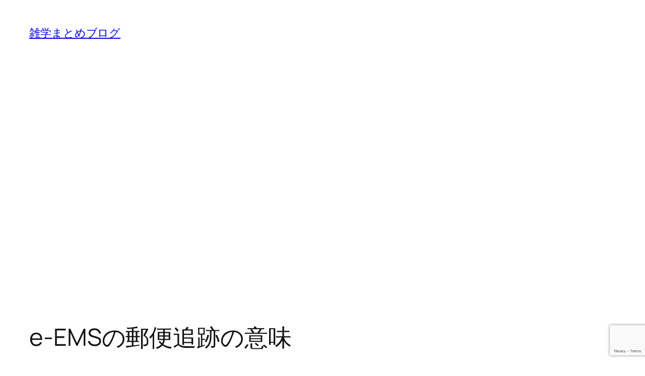

--- FILE ---
content_type: text/html; charset=utf-8
request_url: https://www.google.com/recaptcha/api2/anchor?ar=1&k=6LdlZoAUAAAAAAwBZnJgCFEfbIHEisxzXAhDuMiJ&co=aHR0cHM6Ly9icm93c2V0cml2aWEuY29tOjQ0Mw..&hl=en&v=N67nZn4AqZkNcbeMu4prBgzg&size=invisible&anchor-ms=20000&execute-ms=30000&cb=90ojv3fg63e9
body_size: 49701
content:
<!DOCTYPE HTML><html dir="ltr" lang="en"><head><meta http-equiv="Content-Type" content="text/html; charset=UTF-8">
<meta http-equiv="X-UA-Compatible" content="IE=edge">
<title>reCAPTCHA</title>
<style type="text/css">
/* cyrillic-ext */
@font-face {
  font-family: 'Roboto';
  font-style: normal;
  font-weight: 400;
  font-stretch: 100%;
  src: url(//fonts.gstatic.com/s/roboto/v48/KFO7CnqEu92Fr1ME7kSn66aGLdTylUAMa3GUBHMdazTgWw.woff2) format('woff2');
  unicode-range: U+0460-052F, U+1C80-1C8A, U+20B4, U+2DE0-2DFF, U+A640-A69F, U+FE2E-FE2F;
}
/* cyrillic */
@font-face {
  font-family: 'Roboto';
  font-style: normal;
  font-weight: 400;
  font-stretch: 100%;
  src: url(//fonts.gstatic.com/s/roboto/v48/KFO7CnqEu92Fr1ME7kSn66aGLdTylUAMa3iUBHMdazTgWw.woff2) format('woff2');
  unicode-range: U+0301, U+0400-045F, U+0490-0491, U+04B0-04B1, U+2116;
}
/* greek-ext */
@font-face {
  font-family: 'Roboto';
  font-style: normal;
  font-weight: 400;
  font-stretch: 100%;
  src: url(//fonts.gstatic.com/s/roboto/v48/KFO7CnqEu92Fr1ME7kSn66aGLdTylUAMa3CUBHMdazTgWw.woff2) format('woff2');
  unicode-range: U+1F00-1FFF;
}
/* greek */
@font-face {
  font-family: 'Roboto';
  font-style: normal;
  font-weight: 400;
  font-stretch: 100%;
  src: url(//fonts.gstatic.com/s/roboto/v48/KFO7CnqEu92Fr1ME7kSn66aGLdTylUAMa3-UBHMdazTgWw.woff2) format('woff2');
  unicode-range: U+0370-0377, U+037A-037F, U+0384-038A, U+038C, U+038E-03A1, U+03A3-03FF;
}
/* math */
@font-face {
  font-family: 'Roboto';
  font-style: normal;
  font-weight: 400;
  font-stretch: 100%;
  src: url(//fonts.gstatic.com/s/roboto/v48/KFO7CnqEu92Fr1ME7kSn66aGLdTylUAMawCUBHMdazTgWw.woff2) format('woff2');
  unicode-range: U+0302-0303, U+0305, U+0307-0308, U+0310, U+0312, U+0315, U+031A, U+0326-0327, U+032C, U+032F-0330, U+0332-0333, U+0338, U+033A, U+0346, U+034D, U+0391-03A1, U+03A3-03A9, U+03B1-03C9, U+03D1, U+03D5-03D6, U+03F0-03F1, U+03F4-03F5, U+2016-2017, U+2034-2038, U+203C, U+2040, U+2043, U+2047, U+2050, U+2057, U+205F, U+2070-2071, U+2074-208E, U+2090-209C, U+20D0-20DC, U+20E1, U+20E5-20EF, U+2100-2112, U+2114-2115, U+2117-2121, U+2123-214F, U+2190, U+2192, U+2194-21AE, U+21B0-21E5, U+21F1-21F2, U+21F4-2211, U+2213-2214, U+2216-22FF, U+2308-230B, U+2310, U+2319, U+231C-2321, U+2336-237A, U+237C, U+2395, U+239B-23B7, U+23D0, U+23DC-23E1, U+2474-2475, U+25AF, U+25B3, U+25B7, U+25BD, U+25C1, U+25CA, U+25CC, U+25FB, U+266D-266F, U+27C0-27FF, U+2900-2AFF, U+2B0E-2B11, U+2B30-2B4C, U+2BFE, U+3030, U+FF5B, U+FF5D, U+1D400-1D7FF, U+1EE00-1EEFF;
}
/* symbols */
@font-face {
  font-family: 'Roboto';
  font-style: normal;
  font-weight: 400;
  font-stretch: 100%;
  src: url(//fonts.gstatic.com/s/roboto/v48/KFO7CnqEu92Fr1ME7kSn66aGLdTylUAMaxKUBHMdazTgWw.woff2) format('woff2');
  unicode-range: U+0001-000C, U+000E-001F, U+007F-009F, U+20DD-20E0, U+20E2-20E4, U+2150-218F, U+2190, U+2192, U+2194-2199, U+21AF, U+21E6-21F0, U+21F3, U+2218-2219, U+2299, U+22C4-22C6, U+2300-243F, U+2440-244A, U+2460-24FF, U+25A0-27BF, U+2800-28FF, U+2921-2922, U+2981, U+29BF, U+29EB, U+2B00-2BFF, U+4DC0-4DFF, U+FFF9-FFFB, U+10140-1018E, U+10190-1019C, U+101A0, U+101D0-101FD, U+102E0-102FB, U+10E60-10E7E, U+1D2C0-1D2D3, U+1D2E0-1D37F, U+1F000-1F0FF, U+1F100-1F1AD, U+1F1E6-1F1FF, U+1F30D-1F30F, U+1F315, U+1F31C, U+1F31E, U+1F320-1F32C, U+1F336, U+1F378, U+1F37D, U+1F382, U+1F393-1F39F, U+1F3A7-1F3A8, U+1F3AC-1F3AF, U+1F3C2, U+1F3C4-1F3C6, U+1F3CA-1F3CE, U+1F3D4-1F3E0, U+1F3ED, U+1F3F1-1F3F3, U+1F3F5-1F3F7, U+1F408, U+1F415, U+1F41F, U+1F426, U+1F43F, U+1F441-1F442, U+1F444, U+1F446-1F449, U+1F44C-1F44E, U+1F453, U+1F46A, U+1F47D, U+1F4A3, U+1F4B0, U+1F4B3, U+1F4B9, U+1F4BB, U+1F4BF, U+1F4C8-1F4CB, U+1F4D6, U+1F4DA, U+1F4DF, U+1F4E3-1F4E6, U+1F4EA-1F4ED, U+1F4F7, U+1F4F9-1F4FB, U+1F4FD-1F4FE, U+1F503, U+1F507-1F50B, U+1F50D, U+1F512-1F513, U+1F53E-1F54A, U+1F54F-1F5FA, U+1F610, U+1F650-1F67F, U+1F687, U+1F68D, U+1F691, U+1F694, U+1F698, U+1F6AD, U+1F6B2, U+1F6B9-1F6BA, U+1F6BC, U+1F6C6-1F6CF, U+1F6D3-1F6D7, U+1F6E0-1F6EA, U+1F6F0-1F6F3, U+1F6F7-1F6FC, U+1F700-1F7FF, U+1F800-1F80B, U+1F810-1F847, U+1F850-1F859, U+1F860-1F887, U+1F890-1F8AD, U+1F8B0-1F8BB, U+1F8C0-1F8C1, U+1F900-1F90B, U+1F93B, U+1F946, U+1F984, U+1F996, U+1F9E9, U+1FA00-1FA6F, U+1FA70-1FA7C, U+1FA80-1FA89, U+1FA8F-1FAC6, U+1FACE-1FADC, U+1FADF-1FAE9, U+1FAF0-1FAF8, U+1FB00-1FBFF;
}
/* vietnamese */
@font-face {
  font-family: 'Roboto';
  font-style: normal;
  font-weight: 400;
  font-stretch: 100%;
  src: url(//fonts.gstatic.com/s/roboto/v48/KFO7CnqEu92Fr1ME7kSn66aGLdTylUAMa3OUBHMdazTgWw.woff2) format('woff2');
  unicode-range: U+0102-0103, U+0110-0111, U+0128-0129, U+0168-0169, U+01A0-01A1, U+01AF-01B0, U+0300-0301, U+0303-0304, U+0308-0309, U+0323, U+0329, U+1EA0-1EF9, U+20AB;
}
/* latin-ext */
@font-face {
  font-family: 'Roboto';
  font-style: normal;
  font-weight: 400;
  font-stretch: 100%;
  src: url(//fonts.gstatic.com/s/roboto/v48/KFO7CnqEu92Fr1ME7kSn66aGLdTylUAMa3KUBHMdazTgWw.woff2) format('woff2');
  unicode-range: U+0100-02BA, U+02BD-02C5, U+02C7-02CC, U+02CE-02D7, U+02DD-02FF, U+0304, U+0308, U+0329, U+1D00-1DBF, U+1E00-1E9F, U+1EF2-1EFF, U+2020, U+20A0-20AB, U+20AD-20C0, U+2113, U+2C60-2C7F, U+A720-A7FF;
}
/* latin */
@font-face {
  font-family: 'Roboto';
  font-style: normal;
  font-weight: 400;
  font-stretch: 100%;
  src: url(//fonts.gstatic.com/s/roboto/v48/KFO7CnqEu92Fr1ME7kSn66aGLdTylUAMa3yUBHMdazQ.woff2) format('woff2');
  unicode-range: U+0000-00FF, U+0131, U+0152-0153, U+02BB-02BC, U+02C6, U+02DA, U+02DC, U+0304, U+0308, U+0329, U+2000-206F, U+20AC, U+2122, U+2191, U+2193, U+2212, U+2215, U+FEFF, U+FFFD;
}
/* cyrillic-ext */
@font-face {
  font-family: 'Roboto';
  font-style: normal;
  font-weight: 500;
  font-stretch: 100%;
  src: url(//fonts.gstatic.com/s/roboto/v48/KFO7CnqEu92Fr1ME7kSn66aGLdTylUAMa3GUBHMdazTgWw.woff2) format('woff2');
  unicode-range: U+0460-052F, U+1C80-1C8A, U+20B4, U+2DE0-2DFF, U+A640-A69F, U+FE2E-FE2F;
}
/* cyrillic */
@font-face {
  font-family: 'Roboto';
  font-style: normal;
  font-weight: 500;
  font-stretch: 100%;
  src: url(//fonts.gstatic.com/s/roboto/v48/KFO7CnqEu92Fr1ME7kSn66aGLdTylUAMa3iUBHMdazTgWw.woff2) format('woff2');
  unicode-range: U+0301, U+0400-045F, U+0490-0491, U+04B0-04B1, U+2116;
}
/* greek-ext */
@font-face {
  font-family: 'Roboto';
  font-style: normal;
  font-weight: 500;
  font-stretch: 100%;
  src: url(//fonts.gstatic.com/s/roboto/v48/KFO7CnqEu92Fr1ME7kSn66aGLdTylUAMa3CUBHMdazTgWw.woff2) format('woff2');
  unicode-range: U+1F00-1FFF;
}
/* greek */
@font-face {
  font-family: 'Roboto';
  font-style: normal;
  font-weight: 500;
  font-stretch: 100%;
  src: url(//fonts.gstatic.com/s/roboto/v48/KFO7CnqEu92Fr1ME7kSn66aGLdTylUAMa3-UBHMdazTgWw.woff2) format('woff2');
  unicode-range: U+0370-0377, U+037A-037F, U+0384-038A, U+038C, U+038E-03A1, U+03A3-03FF;
}
/* math */
@font-face {
  font-family: 'Roboto';
  font-style: normal;
  font-weight: 500;
  font-stretch: 100%;
  src: url(//fonts.gstatic.com/s/roboto/v48/KFO7CnqEu92Fr1ME7kSn66aGLdTylUAMawCUBHMdazTgWw.woff2) format('woff2');
  unicode-range: U+0302-0303, U+0305, U+0307-0308, U+0310, U+0312, U+0315, U+031A, U+0326-0327, U+032C, U+032F-0330, U+0332-0333, U+0338, U+033A, U+0346, U+034D, U+0391-03A1, U+03A3-03A9, U+03B1-03C9, U+03D1, U+03D5-03D6, U+03F0-03F1, U+03F4-03F5, U+2016-2017, U+2034-2038, U+203C, U+2040, U+2043, U+2047, U+2050, U+2057, U+205F, U+2070-2071, U+2074-208E, U+2090-209C, U+20D0-20DC, U+20E1, U+20E5-20EF, U+2100-2112, U+2114-2115, U+2117-2121, U+2123-214F, U+2190, U+2192, U+2194-21AE, U+21B0-21E5, U+21F1-21F2, U+21F4-2211, U+2213-2214, U+2216-22FF, U+2308-230B, U+2310, U+2319, U+231C-2321, U+2336-237A, U+237C, U+2395, U+239B-23B7, U+23D0, U+23DC-23E1, U+2474-2475, U+25AF, U+25B3, U+25B7, U+25BD, U+25C1, U+25CA, U+25CC, U+25FB, U+266D-266F, U+27C0-27FF, U+2900-2AFF, U+2B0E-2B11, U+2B30-2B4C, U+2BFE, U+3030, U+FF5B, U+FF5D, U+1D400-1D7FF, U+1EE00-1EEFF;
}
/* symbols */
@font-face {
  font-family: 'Roboto';
  font-style: normal;
  font-weight: 500;
  font-stretch: 100%;
  src: url(//fonts.gstatic.com/s/roboto/v48/KFO7CnqEu92Fr1ME7kSn66aGLdTylUAMaxKUBHMdazTgWw.woff2) format('woff2');
  unicode-range: U+0001-000C, U+000E-001F, U+007F-009F, U+20DD-20E0, U+20E2-20E4, U+2150-218F, U+2190, U+2192, U+2194-2199, U+21AF, U+21E6-21F0, U+21F3, U+2218-2219, U+2299, U+22C4-22C6, U+2300-243F, U+2440-244A, U+2460-24FF, U+25A0-27BF, U+2800-28FF, U+2921-2922, U+2981, U+29BF, U+29EB, U+2B00-2BFF, U+4DC0-4DFF, U+FFF9-FFFB, U+10140-1018E, U+10190-1019C, U+101A0, U+101D0-101FD, U+102E0-102FB, U+10E60-10E7E, U+1D2C0-1D2D3, U+1D2E0-1D37F, U+1F000-1F0FF, U+1F100-1F1AD, U+1F1E6-1F1FF, U+1F30D-1F30F, U+1F315, U+1F31C, U+1F31E, U+1F320-1F32C, U+1F336, U+1F378, U+1F37D, U+1F382, U+1F393-1F39F, U+1F3A7-1F3A8, U+1F3AC-1F3AF, U+1F3C2, U+1F3C4-1F3C6, U+1F3CA-1F3CE, U+1F3D4-1F3E0, U+1F3ED, U+1F3F1-1F3F3, U+1F3F5-1F3F7, U+1F408, U+1F415, U+1F41F, U+1F426, U+1F43F, U+1F441-1F442, U+1F444, U+1F446-1F449, U+1F44C-1F44E, U+1F453, U+1F46A, U+1F47D, U+1F4A3, U+1F4B0, U+1F4B3, U+1F4B9, U+1F4BB, U+1F4BF, U+1F4C8-1F4CB, U+1F4D6, U+1F4DA, U+1F4DF, U+1F4E3-1F4E6, U+1F4EA-1F4ED, U+1F4F7, U+1F4F9-1F4FB, U+1F4FD-1F4FE, U+1F503, U+1F507-1F50B, U+1F50D, U+1F512-1F513, U+1F53E-1F54A, U+1F54F-1F5FA, U+1F610, U+1F650-1F67F, U+1F687, U+1F68D, U+1F691, U+1F694, U+1F698, U+1F6AD, U+1F6B2, U+1F6B9-1F6BA, U+1F6BC, U+1F6C6-1F6CF, U+1F6D3-1F6D7, U+1F6E0-1F6EA, U+1F6F0-1F6F3, U+1F6F7-1F6FC, U+1F700-1F7FF, U+1F800-1F80B, U+1F810-1F847, U+1F850-1F859, U+1F860-1F887, U+1F890-1F8AD, U+1F8B0-1F8BB, U+1F8C0-1F8C1, U+1F900-1F90B, U+1F93B, U+1F946, U+1F984, U+1F996, U+1F9E9, U+1FA00-1FA6F, U+1FA70-1FA7C, U+1FA80-1FA89, U+1FA8F-1FAC6, U+1FACE-1FADC, U+1FADF-1FAE9, U+1FAF0-1FAF8, U+1FB00-1FBFF;
}
/* vietnamese */
@font-face {
  font-family: 'Roboto';
  font-style: normal;
  font-weight: 500;
  font-stretch: 100%;
  src: url(//fonts.gstatic.com/s/roboto/v48/KFO7CnqEu92Fr1ME7kSn66aGLdTylUAMa3OUBHMdazTgWw.woff2) format('woff2');
  unicode-range: U+0102-0103, U+0110-0111, U+0128-0129, U+0168-0169, U+01A0-01A1, U+01AF-01B0, U+0300-0301, U+0303-0304, U+0308-0309, U+0323, U+0329, U+1EA0-1EF9, U+20AB;
}
/* latin-ext */
@font-face {
  font-family: 'Roboto';
  font-style: normal;
  font-weight: 500;
  font-stretch: 100%;
  src: url(//fonts.gstatic.com/s/roboto/v48/KFO7CnqEu92Fr1ME7kSn66aGLdTylUAMa3KUBHMdazTgWw.woff2) format('woff2');
  unicode-range: U+0100-02BA, U+02BD-02C5, U+02C7-02CC, U+02CE-02D7, U+02DD-02FF, U+0304, U+0308, U+0329, U+1D00-1DBF, U+1E00-1E9F, U+1EF2-1EFF, U+2020, U+20A0-20AB, U+20AD-20C0, U+2113, U+2C60-2C7F, U+A720-A7FF;
}
/* latin */
@font-face {
  font-family: 'Roboto';
  font-style: normal;
  font-weight: 500;
  font-stretch: 100%;
  src: url(//fonts.gstatic.com/s/roboto/v48/KFO7CnqEu92Fr1ME7kSn66aGLdTylUAMa3yUBHMdazQ.woff2) format('woff2');
  unicode-range: U+0000-00FF, U+0131, U+0152-0153, U+02BB-02BC, U+02C6, U+02DA, U+02DC, U+0304, U+0308, U+0329, U+2000-206F, U+20AC, U+2122, U+2191, U+2193, U+2212, U+2215, U+FEFF, U+FFFD;
}
/* cyrillic-ext */
@font-face {
  font-family: 'Roboto';
  font-style: normal;
  font-weight: 900;
  font-stretch: 100%;
  src: url(//fonts.gstatic.com/s/roboto/v48/KFO7CnqEu92Fr1ME7kSn66aGLdTylUAMa3GUBHMdazTgWw.woff2) format('woff2');
  unicode-range: U+0460-052F, U+1C80-1C8A, U+20B4, U+2DE0-2DFF, U+A640-A69F, U+FE2E-FE2F;
}
/* cyrillic */
@font-face {
  font-family: 'Roboto';
  font-style: normal;
  font-weight: 900;
  font-stretch: 100%;
  src: url(//fonts.gstatic.com/s/roboto/v48/KFO7CnqEu92Fr1ME7kSn66aGLdTylUAMa3iUBHMdazTgWw.woff2) format('woff2');
  unicode-range: U+0301, U+0400-045F, U+0490-0491, U+04B0-04B1, U+2116;
}
/* greek-ext */
@font-face {
  font-family: 'Roboto';
  font-style: normal;
  font-weight: 900;
  font-stretch: 100%;
  src: url(//fonts.gstatic.com/s/roboto/v48/KFO7CnqEu92Fr1ME7kSn66aGLdTylUAMa3CUBHMdazTgWw.woff2) format('woff2');
  unicode-range: U+1F00-1FFF;
}
/* greek */
@font-face {
  font-family: 'Roboto';
  font-style: normal;
  font-weight: 900;
  font-stretch: 100%;
  src: url(//fonts.gstatic.com/s/roboto/v48/KFO7CnqEu92Fr1ME7kSn66aGLdTylUAMa3-UBHMdazTgWw.woff2) format('woff2');
  unicode-range: U+0370-0377, U+037A-037F, U+0384-038A, U+038C, U+038E-03A1, U+03A3-03FF;
}
/* math */
@font-face {
  font-family: 'Roboto';
  font-style: normal;
  font-weight: 900;
  font-stretch: 100%;
  src: url(//fonts.gstatic.com/s/roboto/v48/KFO7CnqEu92Fr1ME7kSn66aGLdTylUAMawCUBHMdazTgWw.woff2) format('woff2');
  unicode-range: U+0302-0303, U+0305, U+0307-0308, U+0310, U+0312, U+0315, U+031A, U+0326-0327, U+032C, U+032F-0330, U+0332-0333, U+0338, U+033A, U+0346, U+034D, U+0391-03A1, U+03A3-03A9, U+03B1-03C9, U+03D1, U+03D5-03D6, U+03F0-03F1, U+03F4-03F5, U+2016-2017, U+2034-2038, U+203C, U+2040, U+2043, U+2047, U+2050, U+2057, U+205F, U+2070-2071, U+2074-208E, U+2090-209C, U+20D0-20DC, U+20E1, U+20E5-20EF, U+2100-2112, U+2114-2115, U+2117-2121, U+2123-214F, U+2190, U+2192, U+2194-21AE, U+21B0-21E5, U+21F1-21F2, U+21F4-2211, U+2213-2214, U+2216-22FF, U+2308-230B, U+2310, U+2319, U+231C-2321, U+2336-237A, U+237C, U+2395, U+239B-23B7, U+23D0, U+23DC-23E1, U+2474-2475, U+25AF, U+25B3, U+25B7, U+25BD, U+25C1, U+25CA, U+25CC, U+25FB, U+266D-266F, U+27C0-27FF, U+2900-2AFF, U+2B0E-2B11, U+2B30-2B4C, U+2BFE, U+3030, U+FF5B, U+FF5D, U+1D400-1D7FF, U+1EE00-1EEFF;
}
/* symbols */
@font-face {
  font-family: 'Roboto';
  font-style: normal;
  font-weight: 900;
  font-stretch: 100%;
  src: url(//fonts.gstatic.com/s/roboto/v48/KFO7CnqEu92Fr1ME7kSn66aGLdTylUAMaxKUBHMdazTgWw.woff2) format('woff2');
  unicode-range: U+0001-000C, U+000E-001F, U+007F-009F, U+20DD-20E0, U+20E2-20E4, U+2150-218F, U+2190, U+2192, U+2194-2199, U+21AF, U+21E6-21F0, U+21F3, U+2218-2219, U+2299, U+22C4-22C6, U+2300-243F, U+2440-244A, U+2460-24FF, U+25A0-27BF, U+2800-28FF, U+2921-2922, U+2981, U+29BF, U+29EB, U+2B00-2BFF, U+4DC0-4DFF, U+FFF9-FFFB, U+10140-1018E, U+10190-1019C, U+101A0, U+101D0-101FD, U+102E0-102FB, U+10E60-10E7E, U+1D2C0-1D2D3, U+1D2E0-1D37F, U+1F000-1F0FF, U+1F100-1F1AD, U+1F1E6-1F1FF, U+1F30D-1F30F, U+1F315, U+1F31C, U+1F31E, U+1F320-1F32C, U+1F336, U+1F378, U+1F37D, U+1F382, U+1F393-1F39F, U+1F3A7-1F3A8, U+1F3AC-1F3AF, U+1F3C2, U+1F3C4-1F3C6, U+1F3CA-1F3CE, U+1F3D4-1F3E0, U+1F3ED, U+1F3F1-1F3F3, U+1F3F5-1F3F7, U+1F408, U+1F415, U+1F41F, U+1F426, U+1F43F, U+1F441-1F442, U+1F444, U+1F446-1F449, U+1F44C-1F44E, U+1F453, U+1F46A, U+1F47D, U+1F4A3, U+1F4B0, U+1F4B3, U+1F4B9, U+1F4BB, U+1F4BF, U+1F4C8-1F4CB, U+1F4D6, U+1F4DA, U+1F4DF, U+1F4E3-1F4E6, U+1F4EA-1F4ED, U+1F4F7, U+1F4F9-1F4FB, U+1F4FD-1F4FE, U+1F503, U+1F507-1F50B, U+1F50D, U+1F512-1F513, U+1F53E-1F54A, U+1F54F-1F5FA, U+1F610, U+1F650-1F67F, U+1F687, U+1F68D, U+1F691, U+1F694, U+1F698, U+1F6AD, U+1F6B2, U+1F6B9-1F6BA, U+1F6BC, U+1F6C6-1F6CF, U+1F6D3-1F6D7, U+1F6E0-1F6EA, U+1F6F0-1F6F3, U+1F6F7-1F6FC, U+1F700-1F7FF, U+1F800-1F80B, U+1F810-1F847, U+1F850-1F859, U+1F860-1F887, U+1F890-1F8AD, U+1F8B0-1F8BB, U+1F8C0-1F8C1, U+1F900-1F90B, U+1F93B, U+1F946, U+1F984, U+1F996, U+1F9E9, U+1FA00-1FA6F, U+1FA70-1FA7C, U+1FA80-1FA89, U+1FA8F-1FAC6, U+1FACE-1FADC, U+1FADF-1FAE9, U+1FAF0-1FAF8, U+1FB00-1FBFF;
}
/* vietnamese */
@font-face {
  font-family: 'Roboto';
  font-style: normal;
  font-weight: 900;
  font-stretch: 100%;
  src: url(//fonts.gstatic.com/s/roboto/v48/KFO7CnqEu92Fr1ME7kSn66aGLdTylUAMa3OUBHMdazTgWw.woff2) format('woff2');
  unicode-range: U+0102-0103, U+0110-0111, U+0128-0129, U+0168-0169, U+01A0-01A1, U+01AF-01B0, U+0300-0301, U+0303-0304, U+0308-0309, U+0323, U+0329, U+1EA0-1EF9, U+20AB;
}
/* latin-ext */
@font-face {
  font-family: 'Roboto';
  font-style: normal;
  font-weight: 900;
  font-stretch: 100%;
  src: url(//fonts.gstatic.com/s/roboto/v48/KFO7CnqEu92Fr1ME7kSn66aGLdTylUAMa3KUBHMdazTgWw.woff2) format('woff2');
  unicode-range: U+0100-02BA, U+02BD-02C5, U+02C7-02CC, U+02CE-02D7, U+02DD-02FF, U+0304, U+0308, U+0329, U+1D00-1DBF, U+1E00-1E9F, U+1EF2-1EFF, U+2020, U+20A0-20AB, U+20AD-20C0, U+2113, U+2C60-2C7F, U+A720-A7FF;
}
/* latin */
@font-face {
  font-family: 'Roboto';
  font-style: normal;
  font-weight: 900;
  font-stretch: 100%;
  src: url(//fonts.gstatic.com/s/roboto/v48/KFO7CnqEu92Fr1ME7kSn66aGLdTylUAMa3yUBHMdazQ.woff2) format('woff2');
  unicode-range: U+0000-00FF, U+0131, U+0152-0153, U+02BB-02BC, U+02C6, U+02DA, U+02DC, U+0304, U+0308, U+0329, U+2000-206F, U+20AC, U+2122, U+2191, U+2193, U+2212, U+2215, U+FEFF, U+FFFD;
}

</style>
<link rel="stylesheet" type="text/css" href="https://www.gstatic.com/recaptcha/releases/N67nZn4AqZkNcbeMu4prBgzg/styles__ltr.css">
<script nonce="jlUeZ4PrWnMaMK0o3GAJFA" type="text/javascript">window['__recaptcha_api'] = 'https://www.google.com/recaptcha/api2/';</script>
<script type="text/javascript" src="https://www.gstatic.com/recaptcha/releases/N67nZn4AqZkNcbeMu4prBgzg/recaptcha__en.js" nonce="jlUeZ4PrWnMaMK0o3GAJFA">
      
    </script></head>
<body><div id="rc-anchor-alert" class="rc-anchor-alert"></div>
<input type="hidden" id="recaptcha-token" value="[base64]">
<script type="text/javascript" nonce="jlUeZ4PrWnMaMK0o3GAJFA">
      recaptcha.anchor.Main.init("[\x22ainput\x22,[\x22bgdata\x22,\x22\x22,\[base64]/[base64]/[base64]/[base64]/[base64]/[base64]/KGcoTywyNTMsTy5PKSxVRyhPLEMpKTpnKE8sMjUzLEMpLE8pKSxsKSksTykpfSxieT1mdW5jdGlvbihDLE8sdSxsKXtmb3IobD0odT1SKEMpLDApO08+MDtPLS0pbD1sPDw4fFooQyk7ZyhDLHUsbCl9LFVHPWZ1bmN0aW9uKEMsTyl7Qy5pLmxlbmd0aD4xMDQ/[base64]/[base64]/[base64]/[base64]/[base64]/[base64]/[base64]\\u003d\x22,\[base64]\x22,\x22w51fwqorwojChMKfBcOcM0pGHMKRwqNaPcO+w7XDl8Khw6FCJMOiw51sIFRiT8OuV1fCtsK9wqVRw4RUw7vDo8O3DsKNbkXDqcOFwow8OsOEWTpVJcKpWgMoFldPfsKjdlzCohDCmQl9IUDCo0ogwqx3wr0tw4rCv8Kbwq/Cv8KqU8KgLmHDjGvDrBMIDcKEXMKUZzEew5zDpTJWWMKCw41pwr44wpFNwr8sw6fDicOifsKxXcOCf3IXwqBMw5k5w4DDsWorFE/DqlFaPFJPw59OLh0hwohgTwjDoMKdHTUQCUIXw6zChRJsRsK+w6Uyw7DCqMO8HyJ3w4HDnCltw7UCMkrClEdGKsOPw51Tw7rCvMOwVMO+HSzDjW1wwoTCosKbY2R3w53Chk8Jw5TCnHzDucKOwo4pJ8KRwq55a8OyIh/[base64]/LMKHIBMDw6tEGR9LK8OqwovCpcK0Q8Kkw4vDs1AwwrQswpPCiAnDvcOhwoRywofDmijDkxbDr31sdMOGC1rCngTDgS/Cv8O+w4wxw6zCusOIKi3DkQFcw7J4RcKFHW/DtS0oZmrDi8KkeWhAwqlRw4VjwqcwwrF0TsKXCsOcw44hwoo6BcKMWMOFwrkow5XDp1pkwoJNwp3DpcKQw6DCni5Pw5DCqcOFM8KCw6vCh8Otw7Y0ah0tDMOpXMO/Jig3wpQWL8OqwrHDvzYeGQ3CvsKMwrB1F8KQYlPDi8KuDEhHwphrw4jDsWDClllGCArCh8KeEcKawpUOQBRwIBA+b8Kgw6dLNsOTGcKZSwZEw67Dm8KgwpIYFEHCoA/Cr8KLJiFxZsKgCRXCpkHCrWl7dSE5w4DCk8K5wpnCrH3DpMOlwq4CPcKxw6/ChFjClMKqb8KZw48jIsKDwr/[base64]/DgcONdg/CmWTDr8O5w67CjkLCscK0wrNxwrVRwpwFwptAf8OaBFLCoMOISHB/K8K9w4J2S20Vw6kVwobCtEdSc8O+woIAw7VeH8O1VcKxwoPDksKCblXCqCHCmkXDlsOcJ8OuwoArJhLCmkvCicO9wqDChMK3w73CvmrCpsOnwrjDjsKJwrvCrcOOAsKhRmIdKzPDtsOVw67DiBxzRAlGNsOqGzYDwq7DoT7DksO0wpfDqsO6w4/DmDHDoi0tw4PCqDbDh3UTw7bCocKLPcOTw5LDr8ODw6krwqFsw7rChEEOw6d+w5lTeMKqwpDDgMOKDsKcwqjDkAnCocKrwr/Cl8KxVyrCt8Olw49ew65ww4cRw65Mw5XDh2/CtcK8wpPDn8Kpw4jDtcOSw6hJw7/Dl3nDuzQhwqXDnRnCtMKZLyl5eDHDolPDuXomFndOwpjChcKWw7jCsMK+GMO3NAx7w7NRw6Riw4zDuMK9w5t2OcOaQxE4LcOuwrEHw4YXVjNow50wfsOuw7MowpTCg8Kqw4kbwqPDlcK5YcORHsKAc8KQw6XDv8OgwqARQjo4X1QxKcKcw6/DlcKKwoXDtsKuw4Qdwpw/DEEwWR/ClAlXw6A0DMKzw4HCtwHDqcKicifDnsKBwoHCn8KXHcO9w6XDt8Ohw5LCvVfDlzw1wo/[base64]/TQrDlTTCoxMvwrQ4wpcePygFw7PDlcKfCyxGQsOswrdoKmB7wqpFB2rCs3pPB8OVw40kw6AEC8OOK8KDcjpuw47CgTxGABY6XcKgwrkdacK0w53Cu10+wrLCj8Ozwox7w4pkw43CkcK6wobCi8OULmnDscOPw5JswoV1wpAiwocCacK/e8OMw6czw7cwEy/Cok3Cn8KPRsOabTk7wpo9SMK6eADCjxkLa8OHKcKHRMKnWcOaw7rDssO9w6/ChsKMMsOzWMOuw7XChXEQwpLDpRfDh8K7aUvCqmkpHcOWYcOswozCjAAKS8KOJcO3wotncsOSbkIjZSrCoRYpwrPDh8KYw4ZJwqg1OFJJFh/Cs2rDgMKXw44KfGxkwpjDqzfDr3Z9RyAtSMObwrZhDBdZJsOOw4XDk8OxbcKKw4dYD0MqL8O9w5c6MMKHw5rDtsKDPsK+JgZuwojDo1HDsMOJCQrCj8OjeUEhw4DDl1fDnmvDhlUswrBcwqs/w6lIwprCqijCrQXDtyJnwr8gw6wCw6fDkMK1woXCucOGMnzDj8OTGhQvw6BzwphNwrF6w4AjD1ltw6TDncOJw47Cs8KRwrVyXHBewrZrY2HCtsOQwr/CjcKpwoY/w709LXZmJAdyY1x5w6Zowq/ChsOYwqrCrg3DiMKYw7/DnHdBw65vw5Vaw5fDlznDq8KPw7rCpcK0w6PCuyZhacKlfsK3w7R7WcKFwpfDu8ONBMOhasOZworCvGAtw71XwqLDn8KvD8KyNHfCo8KGwqFPw7LCh8Obw6HCpCUSwqzDmcKjw79ywpLDhWBqwr8tJMOzwrnCkMKoPUbCpsOLwo1gbcOJV8OFwprDvVLDjA0Kwq/[base64]/Ckl/Di2/[base64]/CiHZPOjXCo8KCw69Zw6s1RcOXw5Jjwr7CpMKHw4oRwpfCl8KJwrXDpzvDrVE1w73Dqj3CkVwvFF8waHgKw455X8O+w6JHw4haw4PDpxXDlCxCAgc9w5fCnMOofA4cwqbCpsKlw4LCo8KcBC3CtMKde0bCoDXDh0vDt8Ohw7PClAZcwosVXz1WNcKZAC/Dr1UmeGLCn8OPwq/[base64]/DmDgTwq7CosKdP0dywqvClg/[base64]/Ch1PDiiZ1wpfDjMKGw6Z/w7t/[base64]/[base64]/[base64]/GTwSUsOaZmrDhsKjworDmU11H04rw6/ChsO5w6pvwo7DgFLCjydhw7LDvjROwq4qXzslS1rCjsKwwo7CpMKdw6V1MnbCrit8wrxDI8KJZcKUwpLCsDZWLhzCjD3DhHMpwroWw6PDp3hzfkcCLcOOwokZwpFrwqwSw7LDpxXCizDCrsKiwo/DtjYhSMKfwrPDkxVzYMO4w5HDtsKEw7bDrzvClkNHT8OqBcK0M8ORw5jDjMKyNgZpwpnCusOufWoDacKCKgnCjmYEwqYBW19EXcODTGPDoW3Cn8O2CMOxQy7CoVt/acK/[base64]/fRnDlCZbw48zDQbDpsKmwoPDqcK7wqPDkwtFw4LCvsOKWMOVw5FZw5k2NMK8woh2O8KxwqLDkVrCl8Knw7DCnw9pJcK/[base64]/[base64]/fRbDkcK+dMOnw6RiRW09AGU1G8OvUSHCksOZZ8Kqw5PCsMOsSsOSw5Y0w5XCmMKLw5pnw7QNMMKoISAqwrJgZMOQwrVFwrgJw6vCnMKowrfDjwjCgsO5EMKQH1VkeWg3X8ODacOkw4h/w6zDqsKIwrLCmcK7w4/CgW0TARMWJ3ZkdSU+w4LCn8OeUsOaDhrDpEfDmMOVw6zDmwjDp8OswpR7BUbCmyFgw5JYKsO+wrgNwpdmbmnCrcOIUcOBwooUOC1Fw4nCtMKUJg/CnMOfw7TDuEnDgsKyNyIfwrMZwppATsO8w7F5TlnDnihUw4RbZsOhe3HCjRDCjjbCqXZiHsKsFMKCbcO3CsKEbsKbw6snI1NUNCDCucOeXzDDosKww4jDpR/CpcOAw7xiaiXDsHPCmX0jwpcoUsOXZsKww6M5VxdEEcKRwpdaf8KAdUXCnBfDrEJ7FBs9OcKywrtDJMK4wpV0w6hYwqTDuA5Ewq5WARbDnMOva8KOAQDDoCF2B1DDrXbCtsO/XMOTP2URR37CpsOAwrPDlnzCu2MRw7nCth/CvsOOw7HCscODS8KBw6jDkMO5biI0F8KLw7DDgRh8w6vDqm/DrcKfEgfDiFRDUXg9w4TCrWbCq8K6wpzDtG9wwokCw7hPwq8UXmrDoibCmMKaw67DpcKPf8O5W2J9PT7DiMOXQg7Dj2ZQwqDDsXYRw6UZIwdgGicPwqbCtMKVCTMKwq/[base64]/Cr8OwTMODV8OJKD7Ct8O7XMOTbhMAw6UWwr3ClsO7IcOZAcONwprCpyrCiFEJw4bDhjDDjQ9cw4jCnjYGw5RuflpAw5oBw5oKIn/DpUrCvsKnw4TDp1XCsMKaaMK2RExHKsKnB8OtwqnDrVPCpcOcAcKpLx/[base64]/DsDXDtsO5wpPDkXzCssOBPwbCk8OEw7onXnvCtUvDth/DkC3CoTEGw4TDv0VzZhcLaMKCEQI+WD3Cs8KpQn0QS8OPDcOFwr4Cw6xWXcKjeTUWwqfCs8OrEwDDqMKyDcOqw6prwpEZUgJpwoDCkj/DnEA3w74Cw7hgG8OtwrMXYzXCs8OEP3wXwoXDk8KZw7zDo8OiwojDrErDuDzDoUzCo0TDtsK1HkzCjWguKMOrw5BSw5jDh0bChMOmM2jDsGzDp8Owf8OoNMKDwqPCjnkmw6gawqdDAMKQwpEIwoPDt0nDrsKNPVTCujwuOsOwEXHDgwQ2RkBJGMKOwr/Cu8O8w55/L3zCocKoTDRJw7MQTV3DgGjCg8K0Q8K4RMOoQcKyw7HCngnDslnCnsKPw6tlw417PMKNwoPCqA/DsW3DuErDvHbDiSTDgxrDmjxwBlnDpC0eaxZ+EcKETA7DtsKLwpLDicKaw4Nqw5k5w7PDqG/[base64]/Dt8OIH8KVwqTDlMOHZggSwqpIawxzw7l+w6fCicORwoLDrS7DoMK8w6hWV8O/F0XCnsORVXdiwr7CnmLCvcOmA8KOB2huaSrDocKdw7jDgyzCm3/DlcKGwpwLLMOmwobCo2bCmA8uwoJlDMKYwqTCosKiw5fDvcOEQADCpsOnGyPCli9yJMKvw5cHJm9YABxmw7ZOw5lDYVwDw63DscOXRi3CrC4UYcO3RmTDrsKhVMOTwqQHOH/CqsKAaWTDpsKvXnw+YsOKMsKSKsKPw5TCqMOtw6RxY8OBAsOEw4AhCE3DjsKgelzCqidLwrkow555F3zDn25/[base64]/CnTbCtCE9woRXRDDCk8K+w67DjTwVAxtvwqJJwppbw505Zw/DlxvDokVKw7Umw788wpBPw7DDiyjDlMKOw6zCoMKjeg1hwozDpiXCqMKUw6LCqGXCqlsCCn4Rw7DCrjTDjywLJ8OQTMOewq8aD8OJw5TClsKYPsKAAFpjOy4ST8OARcKKwqs/G1vCq8OowoELFC4qw4sueVTCrmrDm1Maw5TCiMK8KXbCk2RyAMOnLcOrwoDDnC1mw5F6w4zCrhl7JMOtw5LDncOJwpbCvcKewpNXYcK6wq9Lw7bClDxJBFpjO8KcwrTCsMOJwp/[base64]/CtcObHwTCtsO+w5pcwrnChGgJQB/Ci27DucOww4zCpcK/NcKJw7ttRMOBw63Cj8OQVxvDlErCuGxawpPDkg3CosK5OBxpHGvCgsO0fcK6UibCkhPCqMO1w4AwwpvChTXDlFB1w5fDjG/CkBzDoMOzDcKJwrDDm0cPfFzDh08xMsOPfMOoY0AOKWTDu0EzVkXDiRsIw6FIwqHCgsOYS8OPwrnCq8Ocwp7CvFd8A8K7RE/Cix0zw77Cq8Kkd3EjTcKHw7wfw6AoTgXCncKrd8KNFlvCr27DlcK3w7tHEFk6XnlMw4RiwowrwqzDh8KAwp7CjDHDoVxjTsKFwps9bD7DocOuwoQXdyMewrVTecKBQVXCrAxtw4/CqB7Cvm0gS28SAQ3DqhVwwozDt8O0Axp/OMK9woVAWcKYw4vDlE4gTm8fS8OwbcKuwp/DiMOHwpIVw5TDgxLDhsOLwpQkw5Vvw4ocZ0zDuA0Ow6nDqzLDtcKMcMOnw5kfw4XDuMKufsOkP8Kowp1gJ0PCsDsueMKKCMKEGMKBwpVTGVPCmMK/RsKvwoHCpMO5w4wXeBRpw7HDicKjKsOfw5YpTVTCowrCocOLAMOVBl1Xw77Dp8O2wrwnZ8Ovw4FZbMORwpAQJsKlwppfS8K3ODIMw7dUw7XDgcKPwofCv8KVfcOewovCrW5Zw53Co3TCv8KyWcKLNMOfwr8/CsKZOsKQwq4McsOdwqPCqsKsSBkmw754UsOqwrJ0wo5iwrLDvUPCmUrCucOMwo/CvsOYw4nCnwzCn8OKw6zDqsOiNMOxe3NfLERFaQXDlnJ6w4fDviHDu8OPal5QbcKrVlDDniTClmnDj8OmN8KBQSXDrMKsbQ3CgMObeMOKW0LDrXrDgADCqjFobsKfwolKw73DnMKRw6LCnUnCgVBtDixoNGJ4ScK3AzBgw5XDkMK7AD5fJsORKixowq/DosKGwpF6w4TCpFbCrjjCl8KnMn7DrHYoFyx5PVYrwoQNwo/CnnzClsK2wrnCgE9SwrnDpHBUw5LClhU/fVzCuGbCoMKaw7gsw7PCkcOnw6LDq8Kww656YRcXP8K8HnQuw5jCvcO2McOFCsOtA8K5w4PCjjE9AcOObMOSwrNswpnDrmvDn1HDmMKww6fDmV1GK8OQTXoofjLCo8Ofw6Qtw7XCkcOwKAjCplQEJcOLwqJtwr4wwrdHwrvDvsKYZ2nDj8KOwo/CmlHCp8KcQcOowpJuw5XDpXvDqsK0FsKHAH9fEsKRwpHDmhNIa8K0OMKWwq9XH8KpPxgmOMOdIcOfw4nDpTlaKGAPw7fDj8KMQFzClMKmw5bDmD/CkVHDoQvCvDwbwovCm8KPw5/CqQcYCilzwppzesKnw6MUw7fDnxXDgCvDgWFeSArCl8Kuw6LDk8OEeAvDtlPCt3vDiy7CssO2ZsKSC8OVwq58DcKOw6BHasK/woIgb8Okw5BJIm9ZejnCrsKgNEHCuXzDkzLDvT7Dv1YxGMKEeFY3w6jDj8KVw6VwwpxpFsOFfz3CoBHDicO3w5RQGG3DnsOjw69ifMKHw5TDs8KGa8OjwrPCszAqwqzDp09QIsOUwrPDhMOfHcKkccOLw6JdJsKmw7AEJcK/wrnDkRPCp8KsE0XCoMOuVsORMcO5w6zCocOQSn7CuMOtwrDCrcKBesKawrHCvsOnw5dZw4tgAhQUwphJSUcrVgrDqETDqMKrNsKmesOdw7UVPcOkFcOMw7IIwr/CisKdw7nDtCzDssOmWMKJPDJMRT7DvsOSQ8Onw6PDjMOswr53w7LDmkofBlDCsXMEAXAfPEs9w4A8O8OXwrxEKwDCoT3DlMOnwpN/wrBCPMKHZWnDjFRxK8O0I0Fcw6rDtMOGT8KKBGMFw45aMF3CscOSWlvDkRV2wpLCrcObw5l+w7vDhcKVfMOpc1LDhU/CjcOsw5fCinlYwqDDjMOPw43DrhM7wo9Qw6d2WcK2IsOzwrbDuldjw6wfwo/DtDcHwo7DvsKweQvCvMOPG8OJFgFOIFXCsyRlwqXDp8O4f8O/wp3CpcO6IjkAw6xjwrwnUsO9HsKiRGkCYcOCDWA0w4RQP8O8w7TCg0oNVsKIOcOGJsKHwq8Uwq0QwrDDq8Oew7DCnS0yZGrCkMK2w4ULw5otGQTDmT/DqsOLJAjDq8OdwrfCmMK2w6zDiS0VZkU2w6d9wrDDvcKNwoVWFsOtwqjDriJyw4TCt3PDtyfDtcKHw4sJwph/bXRawoNFPsKLwrcCY3HCrizCq1ROwpJxwpFnSW/Dh0DDssOOwoVnKsOcwq7CucOkLxAAw4ZAcR0hwotKOsKKw7VrwoB8wroyWsKeCcKDwr9lcDFHEynCpzxtCHrDt8KcPcOnPsOLEMKHBWs2w7MdannDr3LCjMK8w6rDucOfw7VjMknCtMOYFk/DjSpbNX54AcKCEMK4VcKdw7DDshPDtsOYw5fDvG8RPXpVw6rDn8KaMsORTMK+w5x9wqDCqMKTdsKZwo8iwq/DrDEeEAZBw4vDpX4APcOTwrMvwrDDgsO0ahBQDsOzPg3CgGvDrsOLJsKEID/ChcOLwr7CjDvCk8KnTj8Zw7BofQPDhnJAw6RuFcOAwolnKcKlXSTCkT5Gwrg8w63DhGZGw5F7DsO8eWnCkDLCtUx0J2lTwrkywqfCl1YkwpdCw7p9XCvCrsKNRsOOwp/[base64]/CnApWw5jCscKFUzzDhsKZwobDm8OEwr7DpMK+wrJswoV8w7/DjVpkwobDinomw7rDr8KAwqQ9w4bCi0EOwrrCjFLCncKEwpM7w74GWsKrDA9lwpLDqTjCjFPDkXDDkVHCr8KBAVV2w7QGw4/CrRXCjcOQw7c3wpZnDsKwwonClsK2wqLCpxoMwqnDrcKnND4VwrvCnA1+THJaw7bCknwVN07CuQfCkkvCpcOdwrTDh0/DkWbClMK4elYUwp3DlsKQwq3DvsKJE8KTwo0HRAHDtxkuwqLDiXdzU8OKSsOmZSnClcKiP8OlbMOQwotSw6jDpwLCt8KOV8KeVcOrwr0UIcOmw7VWwpfDgcOYLncNWcKbw7p8dsKYcFvDh8Ozw6xdZcKHw6LCggPCowQwwr0ww61DKMOacsKNEzPDt2YzX8KOwp/Dv8K1w43DgMOfw5/DsCrCojvCj8K5wq3Dg8K4w7DCng3DiMK9CsKnSkfDjMOSwoPDisOAw63Cq8OFwrEHQcK5wptAfSMGwqoTwqIjT8KCwqzDsk3Dt8KWw43DlcOyK0VEwqs/[base64]/[base64]/[base64]/[base64]/w6rDhcKBfsOOwroqSsKgwqkhw7LCo8Ocw4pnEcKZKsKicsOmw5t9w5Fow40Gw7nCrCoJw4/Ci8KYw719EMKXagvDt8KTXBvDknLDq8OPwqbDrBMPw6DCscObbMOAPcODwpA9GGQiw4jCgcO+wqY6NmvDosKTw47CnUQQwqPDocO5SA/[base64]/wpLCs8K6wpBwFsOvw4fCuy3DjUfDgsKQw4pLT8ONwog2w7TDqsK8wq7CoAfCkgBadsOWwp0mZcKsOcOybTVqGy9Tw6vCtsO2R2JrZcOxw79Sw5Jhw5BLZWt0GSsgCcOTc8OVwpfCj8Kawr/Chj/Cp8OSG8KhGMKgH8Ksw6nDjMKcw6fCmiPCliIGZVBoT0LDmcOEYcOALcKUecKtwoMkfEdcVXDCuA/CtlwIwoLDnnVze8KWwprDsMKswpJMw6JpwoTCscKowrTChMOGEMKdw4vCj8Oxwr4dYDXCkMKowq3CnMOSLEPDqMOewprDmMKNIw7DgAchwq1xAcKswqPDvS1Lw7k7X8OjdUoSQnM5w5DDm102IMOIdMOAH28lSEVLMsKaw7XCisKlbcKmHC1NL1vCoAQwTyjDqcK/[base64]/DlsK/w63DrnESw5DDs8K+wqFGwpttH8Kgw5vDtsK+eMO9HMK8w7DCo8KVwql6w4HCk8KBw7Fte8KrYcOOKMOGw6zCjkHCnsKOcCPDlQ3Ct1EVwqfCmcKrC8OKwqY9wpkRM1gXwqNFC8KSw6sMOmp1wq4twrnDlGvCksKVDDgdw4LCsG5oPsKywqLDucOCwpzClH/[base64]/DlMKaL8OowrYrbsK2CsOlKMKuMBsQw6gHCMOTT1DCnDTDo1vDlsOgQhLCknzDtcOHwo3DnEbCgsOxwpcPDWhjwoZZw4VcwqTCrcKFcsKbCsKfCT/[base64]/ChhE+w59XOFXCvsOcw7phQBRZIMOpwpIQWMKLDcKGwodIw5lYawnCn1RHw57DtcK2NmYEw7I9wrMWdcKmwrnCtkzDjcOMU8O+wpvCjjMqNBXDq8OCwqnDt1XDiDMww5lgE1TCqsOfwro9R8OLDMK3NlpMwpHDrloLw4Jjf3XDlcO/AXRCwr5Ww5nCosOlw6M7wovChsOUYMKjw4AtTwh1FzwLT8OnOcKxwrIfwohZw7VlTsOKSDtECz0nw7vDtQ/DscOuACIHWjoaw5PCpltsV1xDDljDjnHClDdxSnMCwoDDvX/Cmy9pfWozbH5yR8Ouw7s1bCjCh8Kvwq0wwrEJRsOjIsKtFUJCAsOjwopTwpJew5bDvcOSRcKVCX3Dn8OEIMK/wqfCpjlZw57CrU/Cpy7CnMOXw6vDs8O9wqA4w6sTBA8Xwr97dB45wqrDv8OQEsKKw5TCuMKLwp8GI8KuLTdGw6loCMKxw54UwpFqfMK8w457w5YUwoXCpMOAHgLDny7CgMOUw6DCi05mBcO5w5nDmQAuPCvDs2oVw7ccCsO+w6RCA27DgsK4SiM1w4FKVMObw4/DrcK9B8K1RsKEw7zDp8OkaBVRwpA6RcKITMOwwqnDk2rClcK8w5vCqicPbsOIIjzCvl4Tw7x2KXN4wp3Cnn4fw5nCvsO6w7MRX8KdwpzDgMO8MsORwprDi8O/[base64]/Cv1PDlAkiwp/DlMK4w74GSgPDpk/[base64]/DhkwsCMO8wqJew7NwD1Ejwr/Dpw/[base64]/wopWw7/DuCtQATbDrcO4w6h+HsOqwoTDu3vDh8O0XRDCimthwqTCrMK7wqMcwrNAbcKUC2B0eMKnwo00ScOlYcO8wr3Cq8OJw7TDpxFKHcK+bsK8RxLCoHpvwr4Hwo4DT8Oxwr3CiVrCqGcpVMKjU8K7woMVGU0+AiF3XMKawoHCljjDucKtwo/CpBEDOwM1RjBfw50WwobDpU15w47DjRXCrg/DicOIGMK+OsKmwqJKb3jCmsOzKXrCg8OHwp3Dq03DqVcQw7PCqTVUw4XCvwrDuMKVw65Gwq/[base64]/[base64]/NwtMLsOKwpAYw5o/[base64]/bsK4UGE2w7UKwoQJw4dsw69pbcKyKcOSVsORfMOtKMO+w5rDlU7ConTDmMKFwonDi8KhXUPDiDoswpfCjMOUwpTClcKvSTh0wqJTwq/DrRIOA8Obw7zCgEwNwpZLwrRpacKQw7jDjn4XE1NnY8KXAMOQwpMkFsO+RivDqcKKPsKMIcOnwqtRVMOiOcKFw7xlc0fCrQfDlzd2w6tBBF/Dg8OmJMK8wq5pDMKGTMOmHmDCm8O3EcKXw53CjcKYKGJlw6Zfw7bDoTRBw63DtkFbwoHCgMOnCCRXfmAKcMKoT23DlkR/[base64]/[base64]/Chm7CmR7CpXFwwqPDpcO2w7c2A8K1w4rCr8Khw4owdcKxwo3Cn8KaT8OxZMOkw7tmGSsYwpDDilvCicO3XcOcw5gKwpNWOMOWIMODw6wTwp03VyPDjTFWw4HCvi8Kw4cGEGXCp8OXw5fCtnPCoydNTsOFXXPCmsOjw4HCjcO/[base64]/CusOrwrfDlAR5cQfDjw07w5pNw7xaS8Kmwr3DtMO1wqAPwpDCnhoDw53Dn8KmwrXDtGY3wqF3wqJ+A8KOw4jCuSHCqVzCs8OuX8KYw6zDt8KnBMOdw7fCnMOwwockwqISRGDCq8KYFyVwwq7Cp8OIwoDDosK/[base64]/DogVHUcKewqtROCbClk/DtMKvwrDDisO6w7BrwpzCn3phIMKbw7FXwqRlw412w6rCg8KaK8KNwoPDkMKtTEEXQxvCoBRJEsORwrQsbE0xf0HCrnfDn8KVwqxzCcOCwqgWYcOMw6DDocK9CsKkw6tiwqBwwpbCsxXCqCzDoMOtA8KWdsKqwoTDl1hec1UdwpbCpMO8f8OQw6gsI8O6Px7DhsKwwp/CjxDCp8O0wpfCosODC8OvdDxxfsKOHn8cwohcw7jDgBhIw5BXw64cYAnDmMKGw4VNSMKnwpPCpz9xdcKnw6/DgGLCqiwuw7c6wpIVFcKaU2UQwqTDpcOWCndyw64Bw67CviRgw6rCvg1FbwzCsBURZcK1w5HDiUBmAMOhf1cXH8OkNVk1w5/CiMK0PTvDhcKHwr7DlBcRwo3DosOyw7Ukw7LDv8OuOMOfDAZRwpPCsgLDv1MywqTCmhBjwrbDhMKaaAo9N8OqLiR6cVDDjsKle8KiwpXDpcOjU0Mlw5xTKsKKC8OPKsOXWsK9G8O2w7/DhsOeNmrClBYhw5/ClMO+b8KFw4h9w7vDocOlBgJmasOvw4XCtsODZyEcacOPwqFXwr/DvXTCq8O4wo98SMKVTsOtE8K5wpzClsOnUEcMw48uw4g4woHCqXrCvsOYG8K8w7vDhXg9woRLwrhAw4h2wr3DolnDgXTChnVIw7vCpMOFwoHCi2nCpMOgw73DqFHCjgfCsibDlsO2XnTDnVjDhsODworDn8KYH8K3Y8KDVsOBOcOcw5rCgsKSwqnCpUQ/CBABUkJnWMK8CMOBw5rDrcO7woRiwrHDnWgsHcK+SjFvC8OlVkRmwqU1wqUtDcOPJ8OlJsOEKMOvIcO9w4kjYCzDu8Kqw698esKVwog2w6DCvX/Dp8Odw6LDisO2w4nDhcOTw5AuwrhuP8OIwqlFVznDh8OJe8KRwqsWw6XCj1PClcO2w5PDuAbDssOUZhNlw6fDuRALARJTeBl7czZ/w5XDglkoHcOIacKIJmAyZMKcw4HDp0hrdnPCvQREQHMOC3zDgF3DmBXDlSXCgcKjQcOgV8K3K8KJFsOebEozHRUkeMKVO3sXw63Ct8OBYsKawqlSw7Imw7nDoMOOwowewr7Di0rCvMOcDMKXwpldPiAtEQLCvhIuXhDDvCTCmH4kwq9Xw5nCiDpMFMKDLMOYd8KDw6/Do3lrE3vCrMOqwqYNw7gBwrXCrsKBw59oUkkOBsK+Z8KUwp1Bw5pMwoEkTsKgwo9Sw6huwqsiw4nDg8OpCMOPUFBow6/[base64]/Dk8ONOsOrZxHDnMKkw5vCkCPDo8Kuw5N7w4gswonDgcKfw6s8HhI2e8Kvw5MZw6/CrkkDwpc7HcOkw6Vbwro3BsKXTMOaw7TCo8KedsKXw7MWw6DDpsO+HikML8KudCvCksOXwqprw5pSwqofwq/DkMOPdcKPw67ChMKRwrIzS0TDi8Klw6bCqMKVFgRZw7LCq8KRH0LCrsONwprDrcOpw4HCg8Ocw6Aqw6TCpcKCYcOqS8O6OAjDmRfCpsO1XwjCu8OzwqXDlcOFLUk1EXIvw7VrwoYWw4RnwpQIEW/CgjPDoB/CpD4lRcOUTy4twpVwwpvDmDPCqsKrwrBNZMKCZSzDtQjCnsKjdVzCtWLCtUY5RsONXiEmWkrDs8Oaw4c0wpQ/SsKrw5/Cs0/Dv8Oww4YCwrbCtH3DmBcEbArDlkoVVsK4GMK4JMOqV8OnPMORaGHDtMOiEcOYw5vDnsKSOsKqw7VOXHHCsVfDtCbCnsOqw51KCm3DgjfDhnZQwpdFw5t2w4V9Skp+wrkPNcO9wpN/wpZ8EXPCusOuw5PDucOcwowcSQLDuUIqBcKzd8Odw7tQw6nDqsOFaMOXwpbDkiXDphvCqhDDpEfDrsKCEn7DjQlxIXnCmMK0wo3DvcK9woTCncOcwp/Dh0BsThllwo/DmQZ2E1wmGAIfZsO3wq3Ciz8JwrbDjzhUwppAaMKuHsOxwpvCgsO5QR7DpsK9Emw/[base64]/DqlIZH8KLw6MdUVMAXnkNw7zCtnDCimcrFnDDqUXCjcKEw5bDh8OEw7LCsn1PwpXClgLDp8OMwo7Dk2EYw7MbJMOOw7DCmGUhwp/Dr8Kmw4V7woTDhlzCslXCskXCicOPwp/DiA/DpsKoccOpaCXDoMOkYMKrOF5PZMKSfsORw7PDhsK/KMKnw7bDrsO4b8Kaw74mw67DgcKwwrBtD07Dk8Ozw61WG8ObIk/[base64]/bDk0wq1PL8O4VxBdw615w6TDtMONbcKGZsOZWQXDg8KYTB7ChcKqAVo8A8O6w5jDqwrDoGp9E8KObWHCu8KMYhk8bMOAw6DDmsO0M2lFwp/Dnl3DvcKXwpvCg8OYwo8lw6zCmiI7w5J9wr1vw6UTeCbCo8K1wpsxwplbCF0Qw5YkOcOVw4/[base64]/[base64]/Dv2zDv20Bw4XDnlRxwphXwoHCuzjDlnY5VjvDvsKqG2jDk25bw7DDlD3Cg8OtZsK8KFpUw7HDgETCt2xdwqXCi8OPKsKJJMOVwpDDrMOjKBJIGH/DtMOZXRDCqMKvG8OaCMK2ST7Du1ZzwpbCgxHCpwvCoQpYwo3CkMOGwpDDqhkIGsOdw7IpHAIEwoMNw6M2XMOVw70pw5I5L2tMwqlHasKVw5/DncOew6AVJsOOw7PDvcOewqw7SzjCr8O6GsKBMW3DgSAWwrDDhD/CpytfwpLCjMKBMcKPGTrDmcKuwosXK8OIw6vDgxgnwqdHBMOKTcOyw6HDmMOWBcKywppETsOrI8OCV05KwpHCpynDqiLCtBvDmH3CkAZQenYicVd5wobDrsOewpVfWsKiRsKhwqfDhTbCmcKwwqs3PcKmYnVDw6R+w55CLcKvLws6w4UUOMKLU8OnWA/Co15eXcO+NXXDhyoACcOYasKvwrJkE8OicMO0dsObw60TVAI2Uz7DrmTCvinCll9dUFbDgcKkwp/DhcO0BgjCkhrCm8KBw6zDhirCgsO9w7B/fBrCuVZzFG3CqsKLV29yw7rDtsKWUlMyYsKuSEzDvsKIQzrDlcKkw7BeFWZEMMOhPsKdMQhoKVDDhX/CniIDw4TDksKUwqJFVCPCjldaH8Kqw4XCsG3CnHjCmcKPQcKvwrdDEcKnP0Jow5hnDMOrERx4wp3Dl3IsXDhHw73DhnYiwp9gw65EWVsNSMO9w4Jiw4VnDcKtw4QUF8KSAMKNCwTDrsKAVg5Pw5TCrsOicCQ9Mi/DvMOqw7p6E2g6w5VNwpnDgMKnRcOPw6QtwpfDsFjDksO1wo/DmMOkfMOpRMOkwobDosKYUsK3TMKDwrfDpWXDqzrCnnJ+TiLDmcO/w6rDmyjCl8KKwodEw4vDj0cxw5rDp1RhfsKkWFnDt0HCjTjDlzjCk8Krw7c/HMKTQMK8G8KoM8Odwp3Cg8KWw5d3w4lBw5pAen7DmnDDtsKqZcO7w70bwqfDlFjDtMKbGisJZ8O6H8KBeFzCosOibRhbN8O/wr4OEkzDsWpKwoMCL8KwJyl3w6PDl3fDosKjwoEsP8KTwrbCj3scwp4PVMOOQTnCuFvCh1QhO1vCkcKBw7vCjzhGaTxNL8OWw6cywo9Gw5XDkEcNOjnDnRfDlsKQZSLCt8KwwqhxwosUwowSw5oeWsK/N05ZTsK/[base64]/CiVMTVCFuaMKCw7/ChRlqTnRIwq3Ct8Kgb8OXwpzDjXnDl37ChsOhwqAlWRh3w604FMKCLMKYw4jCtVMkYMKiwptab8OoworDgRDDpWjCgnwDb8OewpA0wrV/wpNmV1nCmcKzc2E8SMKXfGR1wpAjPCnCl8KSwpxCTMKWwr8BwonDpcKPw4E5w5HCghLCrsKowpADw4LCjcKSwrgGwpEnRsK2GcK0EXp7wrXDvMO5w6rDgXjDpDIXwoPDvkMyGsOaIHBow5orw48KICzDjzR/w45Qw6DCgcK1w5zDhCtSbMOvw6nCpsOfSsOmP8O2wrcewqjCqcOiX8OnW8O+dMK8eBLCjzdzwqXDpcKWw6HCm2bCg8KiwrxNVy3Cu0Nbw6UiYF3Cvg7Dn8OUYk5KccKBDsKEwrHCtR0jw7rDjGvDnjjDqsKHw58OSgTCrMKSdk1owpBmw784w7/CpMOYCABFw6XCpsOtwq1BVF7CmMKqw4vCi2Uww6nDpcKSZkdNa8K4DcOBw6vCizXDg8OTwpvCmcOaGcOvZsKCPcOVw5vCiw/[base64]/CizhQwpUKecKnw67Cg8O9HMOwwpnCisKBWlPCpG/Ckx3ClnXDrhkPw50HYsOxTsKlw4YCIMK1wq/CicKvw64xNUvCpcORHHdWL8OUZcO/CzrCiXTDlcOYw5IAc27CkAhswq4+CMOhXFt0w7/ChcKULMK1wpjCuBl/K8O1WGs5Q8KyDBzDtsOBYWfDmsKTwrJiacKEw57DjcOYP3UnTiPDi30rY8KVYh/Dl8ORw7nDk8KTJMOxw4R8aMKWUMKZZ3I3BSLDkDVDw78Gwo/DjcKfLcOuacOPdXpxdDbCiiIewrTCpzTCqglHDlsPw60mQcKfwp4AVQbCjcKDbsKcYcKeAsKdfCRNPR3CpkHDo8OnI8O5V8OvwrbCtjLCqcOUW3EsU3vCjcKZIDhIHDdCF8Kfw6/Dqz3CimDDmRo6wqcYwpvDsV7Crx1Eb8O+w63Ds0vDtsKRMjXClThuwrfCnsOWwoppwosxW8OiwoHDscOyKkQCQxvCqw4awrgOwpxoP8KSw4LDqsOTw5gJw7orVykYShjCosK7JUPDt8OiUcK/VDfChsONw5fDksOOHsOAwqwGZyQ+wofDgcKbfn3CpMKrw5rCvMO+wrYzKMKqQGcoOWBECcOoLsKZcsONUzjCrRrDtcOiw6MYeiTDh8OOwo/DtyJGCcONwr91w7NKw7Mswo/CkGQtejrDi1PCt8OGQcOnwrF4wpfCucOzwpPDjsOICX1wZivDiEcDwrLDpio+EcO4GsOww6DDmMOxwrHCh8KfwqJpeMOhwqHDo8KvXMK7w6Iwd8K+wrvCpMOPSsKNIQXCjwHDqsKxw4xMWGQsdcK2w7DCp8K/wpgIw6Zbw5cwwrBDwqk9w61wW8KVI1kfwqvCqsOkwqjCq8KVRSVtw4nCv8Osw7VccT/[base64]/[base64]/Cs8KvwpjDiEnCtV97wqledsOnXULDt8OnHcKxPiLDkloHw5HCmT/Cn8OHw4fDvVYeRFXCj8Kiw6V9LMKWwqRCwpvDkCPDhAgrw6Eaw6cMwr7DoSRew4wUOcKgfQ9idjXDgsOvdC/DucO3wqZVw5ItwqnCqMO/w5oyfcOOwr5YeTHDhMKfw5k2wqUNV8OJw5VxEsK4wpPCrE7DlGDCicOswpEaU3YywqJSWcKiZVEYwp4cPsKWwojChEhmNsKma8KqfMK5NsOzMSLDsn3Dk8OpUMKhCl1Kw4JgLAXDgMK2wrwaV8KdP8Kbw5/Co17CvTrCqQJ4LsOHCcKKwpPCsU7CmR82V2LDiEEew6kWw7pHw4rDsG7CnsOhLDrDisO7wqpGWsKbwrHDvyzCgsKUwrxPw6AaQcKEN8O4YsK7S8KGQ8OdXk/[base64]/[base64]/DkjlhWcOWOcOAwpFpw6HCicO/DFs/[base64]/CpMO3wrJEwphoH8OQA8KeJzbDq8K+w7lpD8KowoV+wpbCnHbCs8O8HxrDqlwGOiLCmMOIWsOkw4kLw5DDrMONw6/CnMO3BsKDwpwLw6nCmAfDtsOMw4nDmsOHwpxTwrgAO00Xwql2dsOrF8OfwoQzw4/Do8KOw6I+MRjCj8OIw6nCqQ/DvMK7N8OVw6zDq8OWw6bDh8KBw5zDqxgiBX4SAMOZbwXDuADCjFlOcgckSMOQw57CjcKyQ8KdwqsUEcKiMMKbwpIVw5kRRsKHw6gkwqDCmAcceSAJwprChXLDocKPIHjCv8KOwrQ2wovDtz3DskM3w5wCLMKtwpYZw4MQNGfDisKxw48pw6LDmhbChXcsA1/DscK4Oic1w4MKwqt6KxjDrRDCoMK5w7s5w7vDp3k5w6cGwptbfFvCh8KYwoNdwoFLwpNMw68Sw4lCwr1HZAkWw5zCvBvDtsOewoHCv3B9FcKgw7bCmMKxOUVLTxDCvsOAfTHDgcKoMMOwwq3DugRaHMOmwqA/HcK7w5FlV8OQK8KbVTB4wpXDtMKlwo7Ck21ywqxHwrzDjiPDssOfPXhsw45Xw7t1ADTDm8K3elbDlwwCwoJQw5I4ScO4bgMJw6zCjcKrMMKpw6Vpw5VBUyQCdmvDoAYxJsOtOAXDgMOZP8K/X3hID8KdL8KZw7fDoD3ChsOhwpJ7wpVnAE8CwrDCvnIrGsKLwrI4wpXCiMKUFUM6w4fDrgFowrnDvARSG3DCq1/DksOqQh5awrfDpMOKw5h1wozDj0fDm3PChyLCo1l2JVXCksOxw6wIGcKpJVldw7MVwqwowq7Di1I6WMO9wpbDicKawr7Cu8OmOMKLaMOcK8OnMsK4GMKrworCrsOeZcKAZ2JrwpvCo8KkGcKtZcO0ZzrDoj/CscO6w5DDrcOiPWhxw5XDrMOTwoFYw5LDg8OOwrLDiMKFDH/[base64]/CryEERMK5wo/[base64]/CogTChyo2OcK4dlbDgQhXN8Kuw7AQw5ZpY8KoTmklwoXChRU2eBoFwoDDuMKZJGzCg8OJworDi8KfwpMcA1NewpPCpsKnw4ReOsKuw7PDqMKDd8Kmw7PCvsKawpTCs1FubsK9wppZw7deJ8K+woTCmcKGFDPCmMOODiDCgcKsIhHChcKlwpvCp3bDpwDCocOmwphJw5/Ch8KpGlnDlGnDrUbCk8Kqw7/DrU/CsTEEw4tnEsOET8Khw6DDoxfCuy3CuBTCiRlhPABQwrQZwoPCgBgKWsOPAcO6w5JBV2oWw7Q5bn3Dn2vDgcKKwrjDpcK5w7cvwpcpwolXNMOaw7ULwqbDsMOew68vw7PDpsKBYsOgYMO6H8OrMzE6wrIZw7BYPcOYwoMWfgvDjsKdFMKLayrCrcOswrTDqg/CssOyw5Y7wo03w4clwoXCmCcifcK+aWMhIsK2w5cpLEcuw4DCoA3CsGZUw4LDghTDtQnCuRBDw5YFw7/DjmdmdWbDlHzDgsKSw6FrwqVOAsK0w47ChifDvsOTw514w5bDj8O8w73CnzzDk8K4w7EcQMOHbyzCq8OKw4d+TkZyw55adMO/wprCvyHDgMO6w6bCvU7CkcOrd0nDj27CvT7CqRx3P8KPVMK+YcKMDcKKw6FoUMKUQ1MkwqZoIsKmw7jDqQ8kOV1+ens9wpLDtsKgw7wsKcOEPxFJLR9+T8K8GFB6CjhcIyZ6wqYJEsOWw4cgwr3CtcO5wq5efzlHGsKFw513worDmcOzTcKoFw\\u003d\\u003d\x22],null,[\x22conf\x22,null,\x226LdlZoAUAAAAAAwBZnJgCFEfbIHEisxzXAhDuMiJ\x22,0,null,null,null,1,[21,125,63,73,95,87,41,43,42,83,102,105,109,121],[7059694,667],0,null,null,null,null,0,null,0,null,700,1,null,0,\[base64]/76lBhnEnQkZnOKMAhnM8xEZ\x22,0,0,null,null,1,null,0,0,null,null,null,0],\x22https://browsetrivia.com:443\x22,null,[3,1,1],null,null,null,1,3600,[\x22https://www.google.com/intl/en/policies/privacy/\x22,\x22https://www.google.com/intl/en/policies/terms/\x22],\x22vRul/GEptwJoZK60+HZ593poPhMUVdIruckMO9buvH4\\u003d\x22,1,0,null,1,1769651922248,0,0,[186,244,80,210],null,[162],\x22RC-aoIwebZk6na2aw\x22,null,null,null,null,null,\x220dAFcWeA4FfA1PGgBSeeUVLmM3eA_5gj8F_8Ulszn-Bbm1TLOJEgp_RKbCeZJM_qhgHnXQ6IKOC0ITaRwgoSx3F2W8We1xLje6LQ\x22,1769734722261]");
    </script></body></html>

--- FILE ---
content_type: text/html; charset=utf-8
request_url: https://www.google.com/recaptcha/api2/aframe
body_size: -288
content:
<!DOCTYPE HTML><html><head><meta http-equiv="content-type" content="text/html; charset=UTF-8"></head><body><script nonce="n0pT0DjzmqhEYJqp5hRaLQ">/** Anti-fraud and anti-abuse applications only. See google.com/recaptcha */ try{var clients={'sodar':'https://pagead2.googlesyndication.com/pagead/sodar?'};window.addEventListener("message",function(a){try{if(a.source===window.parent){var b=JSON.parse(a.data);var c=clients[b['id']];if(c){var d=document.createElement('img');d.src=c+b['params']+'&rc='+(localStorage.getItem("rc::a")?sessionStorage.getItem("rc::b"):"");window.document.body.appendChild(d);sessionStorage.setItem("rc::e",parseInt(sessionStorage.getItem("rc::e")||0)+1);localStorage.setItem("rc::h",'1769648323934');}}}catch(b){}});window.parent.postMessage("_grecaptcha_ready", "*");}catch(b){}</script></body></html>